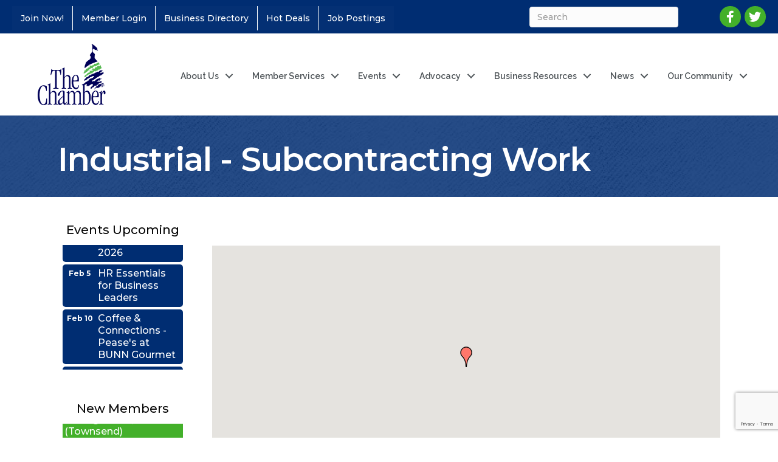

--- FILE ---
content_type: text/html; charset=utf-8
request_url: https://www.google.com/recaptcha/enterprise/anchor?ar=1&k=6LfI_T8rAAAAAMkWHrLP_GfSf3tLy9tKa839wcWa&co=aHR0cHM6Ly9idXNpbmVzcy5nc2NjLm9yZzo0NDM.&hl=en&v=PoyoqOPhxBO7pBk68S4YbpHZ&size=invisible&anchor-ms=20000&execute-ms=30000&cb=obg84jobfijx
body_size: 48933
content:
<!DOCTYPE HTML><html dir="ltr" lang="en"><head><meta http-equiv="Content-Type" content="text/html; charset=UTF-8">
<meta http-equiv="X-UA-Compatible" content="IE=edge">
<title>reCAPTCHA</title>
<style type="text/css">
/* cyrillic-ext */
@font-face {
  font-family: 'Roboto';
  font-style: normal;
  font-weight: 400;
  font-stretch: 100%;
  src: url(//fonts.gstatic.com/s/roboto/v48/KFO7CnqEu92Fr1ME7kSn66aGLdTylUAMa3GUBHMdazTgWw.woff2) format('woff2');
  unicode-range: U+0460-052F, U+1C80-1C8A, U+20B4, U+2DE0-2DFF, U+A640-A69F, U+FE2E-FE2F;
}
/* cyrillic */
@font-face {
  font-family: 'Roboto';
  font-style: normal;
  font-weight: 400;
  font-stretch: 100%;
  src: url(//fonts.gstatic.com/s/roboto/v48/KFO7CnqEu92Fr1ME7kSn66aGLdTylUAMa3iUBHMdazTgWw.woff2) format('woff2');
  unicode-range: U+0301, U+0400-045F, U+0490-0491, U+04B0-04B1, U+2116;
}
/* greek-ext */
@font-face {
  font-family: 'Roboto';
  font-style: normal;
  font-weight: 400;
  font-stretch: 100%;
  src: url(//fonts.gstatic.com/s/roboto/v48/KFO7CnqEu92Fr1ME7kSn66aGLdTylUAMa3CUBHMdazTgWw.woff2) format('woff2');
  unicode-range: U+1F00-1FFF;
}
/* greek */
@font-face {
  font-family: 'Roboto';
  font-style: normal;
  font-weight: 400;
  font-stretch: 100%;
  src: url(//fonts.gstatic.com/s/roboto/v48/KFO7CnqEu92Fr1ME7kSn66aGLdTylUAMa3-UBHMdazTgWw.woff2) format('woff2');
  unicode-range: U+0370-0377, U+037A-037F, U+0384-038A, U+038C, U+038E-03A1, U+03A3-03FF;
}
/* math */
@font-face {
  font-family: 'Roboto';
  font-style: normal;
  font-weight: 400;
  font-stretch: 100%;
  src: url(//fonts.gstatic.com/s/roboto/v48/KFO7CnqEu92Fr1ME7kSn66aGLdTylUAMawCUBHMdazTgWw.woff2) format('woff2');
  unicode-range: U+0302-0303, U+0305, U+0307-0308, U+0310, U+0312, U+0315, U+031A, U+0326-0327, U+032C, U+032F-0330, U+0332-0333, U+0338, U+033A, U+0346, U+034D, U+0391-03A1, U+03A3-03A9, U+03B1-03C9, U+03D1, U+03D5-03D6, U+03F0-03F1, U+03F4-03F5, U+2016-2017, U+2034-2038, U+203C, U+2040, U+2043, U+2047, U+2050, U+2057, U+205F, U+2070-2071, U+2074-208E, U+2090-209C, U+20D0-20DC, U+20E1, U+20E5-20EF, U+2100-2112, U+2114-2115, U+2117-2121, U+2123-214F, U+2190, U+2192, U+2194-21AE, U+21B0-21E5, U+21F1-21F2, U+21F4-2211, U+2213-2214, U+2216-22FF, U+2308-230B, U+2310, U+2319, U+231C-2321, U+2336-237A, U+237C, U+2395, U+239B-23B7, U+23D0, U+23DC-23E1, U+2474-2475, U+25AF, U+25B3, U+25B7, U+25BD, U+25C1, U+25CA, U+25CC, U+25FB, U+266D-266F, U+27C0-27FF, U+2900-2AFF, U+2B0E-2B11, U+2B30-2B4C, U+2BFE, U+3030, U+FF5B, U+FF5D, U+1D400-1D7FF, U+1EE00-1EEFF;
}
/* symbols */
@font-face {
  font-family: 'Roboto';
  font-style: normal;
  font-weight: 400;
  font-stretch: 100%;
  src: url(//fonts.gstatic.com/s/roboto/v48/KFO7CnqEu92Fr1ME7kSn66aGLdTylUAMaxKUBHMdazTgWw.woff2) format('woff2');
  unicode-range: U+0001-000C, U+000E-001F, U+007F-009F, U+20DD-20E0, U+20E2-20E4, U+2150-218F, U+2190, U+2192, U+2194-2199, U+21AF, U+21E6-21F0, U+21F3, U+2218-2219, U+2299, U+22C4-22C6, U+2300-243F, U+2440-244A, U+2460-24FF, U+25A0-27BF, U+2800-28FF, U+2921-2922, U+2981, U+29BF, U+29EB, U+2B00-2BFF, U+4DC0-4DFF, U+FFF9-FFFB, U+10140-1018E, U+10190-1019C, U+101A0, U+101D0-101FD, U+102E0-102FB, U+10E60-10E7E, U+1D2C0-1D2D3, U+1D2E0-1D37F, U+1F000-1F0FF, U+1F100-1F1AD, U+1F1E6-1F1FF, U+1F30D-1F30F, U+1F315, U+1F31C, U+1F31E, U+1F320-1F32C, U+1F336, U+1F378, U+1F37D, U+1F382, U+1F393-1F39F, U+1F3A7-1F3A8, U+1F3AC-1F3AF, U+1F3C2, U+1F3C4-1F3C6, U+1F3CA-1F3CE, U+1F3D4-1F3E0, U+1F3ED, U+1F3F1-1F3F3, U+1F3F5-1F3F7, U+1F408, U+1F415, U+1F41F, U+1F426, U+1F43F, U+1F441-1F442, U+1F444, U+1F446-1F449, U+1F44C-1F44E, U+1F453, U+1F46A, U+1F47D, U+1F4A3, U+1F4B0, U+1F4B3, U+1F4B9, U+1F4BB, U+1F4BF, U+1F4C8-1F4CB, U+1F4D6, U+1F4DA, U+1F4DF, U+1F4E3-1F4E6, U+1F4EA-1F4ED, U+1F4F7, U+1F4F9-1F4FB, U+1F4FD-1F4FE, U+1F503, U+1F507-1F50B, U+1F50D, U+1F512-1F513, U+1F53E-1F54A, U+1F54F-1F5FA, U+1F610, U+1F650-1F67F, U+1F687, U+1F68D, U+1F691, U+1F694, U+1F698, U+1F6AD, U+1F6B2, U+1F6B9-1F6BA, U+1F6BC, U+1F6C6-1F6CF, U+1F6D3-1F6D7, U+1F6E0-1F6EA, U+1F6F0-1F6F3, U+1F6F7-1F6FC, U+1F700-1F7FF, U+1F800-1F80B, U+1F810-1F847, U+1F850-1F859, U+1F860-1F887, U+1F890-1F8AD, U+1F8B0-1F8BB, U+1F8C0-1F8C1, U+1F900-1F90B, U+1F93B, U+1F946, U+1F984, U+1F996, U+1F9E9, U+1FA00-1FA6F, U+1FA70-1FA7C, U+1FA80-1FA89, U+1FA8F-1FAC6, U+1FACE-1FADC, U+1FADF-1FAE9, U+1FAF0-1FAF8, U+1FB00-1FBFF;
}
/* vietnamese */
@font-face {
  font-family: 'Roboto';
  font-style: normal;
  font-weight: 400;
  font-stretch: 100%;
  src: url(//fonts.gstatic.com/s/roboto/v48/KFO7CnqEu92Fr1ME7kSn66aGLdTylUAMa3OUBHMdazTgWw.woff2) format('woff2');
  unicode-range: U+0102-0103, U+0110-0111, U+0128-0129, U+0168-0169, U+01A0-01A1, U+01AF-01B0, U+0300-0301, U+0303-0304, U+0308-0309, U+0323, U+0329, U+1EA0-1EF9, U+20AB;
}
/* latin-ext */
@font-face {
  font-family: 'Roboto';
  font-style: normal;
  font-weight: 400;
  font-stretch: 100%;
  src: url(//fonts.gstatic.com/s/roboto/v48/KFO7CnqEu92Fr1ME7kSn66aGLdTylUAMa3KUBHMdazTgWw.woff2) format('woff2');
  unicode-range: U+0100-02BA, U+02BD-02C5, U+02C7-02CC, U+02CE-02D7, U+02DD-02FF, U+0304, U+0308, U+0329, U+1D00-1DBF, U+1E00-1E9F, U+1EF2-1EFF, U+2020, U+20A0-20AB, U+20AD-20C0, U+2113, U+2C60-2C7F, U+A720-A7FF;
}
/* latin */
@font-face {
  font-family: 'Roboto';
  font-style: normal;
  font-weight: 400;
  font-stretch: 100%;
  src: url(//fonts.gstatic.com/s/roboto/v48/KFO7CnqEu92Fr1ME7kSn66aGLdTylUAMa3yUBHMdazQ.woff2) format('woff2');
  unicode-range: U+0000-00FF, U+0131, U+0152-0153, U+02BB-02BC, U+02C6, U+02DA, U+02DC, U+0304, U+0308, U+0329, U+2000-206F, U+20AC, U+2122, U+2191, U+2193, U+2212, U+2215, U+FEFF, U+FFFD;
}
/* cyrillic-ext */
@font-face {
  font-family: 'Roboto';
  font-style: normal;
  font-weight: 500;
  font-stretch: 100%;
  src: url(//fonts.gstatic.com/s/roboto/v48/KFO7CnqEu92Fr1ME7kSn66aGLdTylUAMa3GUBHMdazTgWw.woff2) format('woff2');
  unicode-range: U+0460-052F, U+1C80-1C8A, U+20B4, U+2DE0-2DFF, U+A640-A69F, U+FE2E-FE2F;
}
/* cyrillic */
@font-face {
  font-family: 'Roboto';
  font-style: normal;
  font-weight: 500;
  font-stretch: 100%;
  src: url(//fonts.gstatic.com/s/roboto/v48/KFO7CnqEu92Fr1ME7kSn66aGLdTylUAMa3iUBHMdazTgWw.woff2) format('woff2');
  unicode-range: U+0301, U+0400-045F, U+0490-0491, U+04B0-04B1, U+2116;
}
/* greek-ext */
@font-face {
  font-family: 'Roboto';
  font-style: normal;
  font-weight: 500;
  font-stretch: 100%;
  src: url(//fonts.gstatic.com/s/roboto/v48/KFO7CnqEu92Fr1ME7kSn66aGLdTylUAMa3CUBHMdazTgWw.woff2) format('woff2');
  unicode-range: U+1F00-1FFF;
}
/* greek */
@font-face {
  font-family: 'Roboto';
  font-style: normal;
  font-weight: 500;
  font-stretch: 100%;
  src: url(//fonts.gstatic.com/s/roboto/v48/KFO7CnqEu92Fr1ME7kSn66aGLdTylUAMa3-UBHMdazTgWw.woff2) format('woff2');
  unicode-range: U+0370-0377, U+037A-037F, U+0384-038A, U+038C, U+038E-03A1, U+03A3-03FF;
}
/* math */
@font-face {
  font-family: 'Roboto';
  font-style: normal;
  font-weight: 500;
  font-stretch: 100%;
  src: url(//fonts.gstatic.com/s/roboto/v48/KFO7CnqEu92Fr1ME7kSn66aGLdTylUAMawCUBHMdazTgWw.woff2) format('woff2');
  unicode-range: U+0302-0303, U+0305, U+0307-0308, U+0310, U+0312, U+0315, U+031A, U+0326-0327, U+032C, U+032F-0330, U+0332-0333, U+0338, U+033A, U+0346, U+034D, U+0391-03A1, U+03A3-03A9, U+03B1-03C9, U+03D1, U+03D5-03D6, U+03F0-03F1, U+03F4-03F5, U+2016-2017, U+2034-2038, U+203C, U+2040, U+2043, U+2047, U+2050, U+2057, U+205F, U+2070-2071, U+2074-208E, U+2090-209C, U+20D0-20DC, U+20E1, U+20E5-20EF, U+2100-2112, U+2114-2115, U+2117-2121, U+2123-214F, U+2190, U+2192, U+2194-21AE, U+21B0-21E5, U+21F1-21F2, U+21F4-2211, U+2213-2214, U+2216-22FF, U+2308-230B, U+2310, U+2319, U+231C-2321, U+2336-237A, U+237C, U+2395, U+239B-23B7, U+23D0, U+23DC-23E1, U+2474-2475, U+25AF, U+25B3, U+25B7, U+25BD, U+25C1, U+25CA, U+25CC, U+25FB, U+266D-266F, U+27C0-27FF, U+2900-2AFF, U+2B0E-2B11, U+2B30-2B4C, U+2BFE, U+3030, U+FF5B, U+FF5D, U+1D400-1D7FF, U+1EE00-1EEFF;
}
/* symbols */
@font-face {
  font-family: 'Roboto';
  font-style: normal;
  font-weight: 500;
  font-stretch: 100%;
  src: url(//fonts.gstatic.com/s/roboto/v48/KFO7CnqEu92Fr1ME7kSn66aGLdTylUAMaxKUBHMdazTgWw.woff2) format('woff2');
  unicode-range: U+0001-000C, U+000E-001F, U+007F-009F, U+20DD-20E0, U+20E2-20E4, U+2150-218F, U+2190, U+2192, U+2194-2199, U+21AF, U+21E6-21F0, U+21F3, U+2218-2219, U+2299, U+22C4-22C6, U+2300-243F, U+2440-244A, U+2460-24FF, U+25A0-27BF, U+2800-28FF, U+2921-2922, U+2981, U+29BF, U+29EB, U+2B00-2BFF, U+4DC0-4DFF, U+FFF9-FFFB, U+10140-1018E, U+10190-1019C, U+101A0, U+101D0-101FD, U+102E0-102FB, U+10E60-10E7E, U+1D2C0-1D2D3, U+1D2E0-1D37F, U+1F000-1F0FF, U+1F100-1F1AD, U+1F1E6-1F1FF, U+1F30D-1F30F, U+1F315, U+1F31C, U+1F31E, U+1F320-1F32C, U+1F336, U+1F378, U+1F37D, U+1F382, U+1F393-1F39F, U+1F3A7-1F3A8, U+1F3AC-1F3AF, U+1F3C2, U+1F3C4-1F3C6, U+1F3CA-1F3CE, U+1F3D4-1F3E0, U+1F3ED, U+1F3F1-1F3F3, U+1F3F5-1F3F7, U+1F408, U+1F415, U+1F41F, U+1F426, U+1F43F, U+1F441-1F442, U+1F444, U+1F446-1F449, U+1F44C-1F44E, U+1F453, U+1F46A, U+1F47D, U+1F4A3, U+1F4B0, U+1F4B3, U+1F4B9, U+1F4BB, U+1F4BF, U+1F4C8-1F4CB, U+1F4D6, U+1F4DA, U+1F4DF, U+1F4E3-1F4E6, U+1F4EA-1F4ED, U+1F4F7, U+1F4F9-1F4FB, U+1F4FD-1F4FE, U+1F503, U+1F507-1F50B, U+1F50D, U+1F512-1F513, U+1F53E-1F54A, U+1F54F-1F5FA, U+1F610, U+1F650-1F67F, U+1F687, U+1F68D, U+1F691, U+1F694, U+1F698, U+1F6AD, U+1F6B2, U+1F6B9-1F6BA, U+1F6BC, U+1F6C6-1F6CF, U+1F6D3-1F6D7, U+1F6E0-1F6EA, U+1F6F0-1F6F3, U+1F6F7-1F6FC, U+1F700-1F7FF, U+1F800-1F80B, U+1F810-1F847, U+1F850-1F859, U+1F860-1F887, U+1F890-1F8AD, U+1F8B0-1F8BB, U+1F8C0-1F8C1, U+1F900-1F90B, U+1F93B, U+1F946, U+1F984, U+1F996, U+1F9E9, U+1FA00-1FA6F, U+1FA70-1FA7C, U+1FA80-1FA89, U+1FA8F-1FAC6, U+1FACE-1FADC, U+1FADF-1FAE9, U+1FAF0-1FAF8, U+1FB00-1FBFF;
}
/* vietnamese */
@font-face {
  font-family: 'Roboto';
  font-style: normal;
  font-weight: 500;
  font-stretch: 100%;
  src: url(//fonts.gstatic.com/s/roboto/v48/KFO7CnqEu92Fr1ME7kSn66aGLdTylUAMa3OUBHMdazTgWw.woff2) format('woff2');
  unicode-range: U+0102-0103, U+0110-0111, U+0128-0129, U+0168-0169, U+01A0-01A1, U+01AF-01B0, U+0300-0301, U+0303-0304, U+0308-0309, U+0323, U+0329, U+1EA0-1EF9, U+20AB;
}
/* latin-ext */
@font-face {
  font-family: 'Roboto';
  font-style: normal;
  font-weight: 500;
  font-stretch: 100%;
  src: url(//fonts.gstatic.com/s/roboto/v48/KFO7CnqEu92Fr1ME7kSn66aGLdTylUAMa3KUBHMdazTgWw.woff2) format('woff2');
  unicode-range: U+0100-02BA, U+02BD-02C5, U+02C7-02CC, U+02CE-02D7, U+02DD-02FF, U+0304, U+0308, U+0329, U+1D00-1DBF, U+1E00-1E9F, U+1EF2-1EFF, U+2020, U+20A0-20AB, U+20AD-20C0, U+2113, U+2C60-2C7F, U+A720-A7FF;
}
/* latin */
@font-face {
  font-family: 'Roboto';
  font-style: normal;
  font-weight: 500;
  font-stretch: 100%;
  src: url(//fonts.gstatic.com/s/roboto/v48/KFO7CnqEu92Fr1ME7kSn66aGLdTylUAMa3yUBHMdazQ.woff2) format('woff2');
  unicode-range: U+0000-00FF, U+0131, U+0152-0153, U+02BB-02BC, U+02C6, U+02DA, U+02DC, U+0304, U+0308, U+0329, U+2000-206F, U+20AC, U+2122, U+2191, U+2193, U+2212, U+2215, U+FEFF, U+FFFD;
}
/* cyrillic-ext */
@font-face {
  font-family: 'Roboto';
  font-style: normal;
  font-weight: 900;
  font-stretch: 100%;
  src: url(//fonts.gstatic.com/s/roboto/v48/KFO7CnqEu92Fr1ME7kSn66aGLdTylUAMa3GUBHMdazTgWw.woff2) format('woff2');
  unicode-range: U+0460-052F, U+1C80-1C8A, U+20B4, U+2DE0-2DFF, U+A640-A69F, U+FE2E-FE2F;
}
/* cyrillic */
@font-face {
  font-family: 'Roboto';
  font-style: normal;
  font-weight: 900;
  font-stretch: 100%;
  src: url(//fonts.gstatic.com/s/roboto/v48/KFO7CnqEu92Fr1ME7kSn66aGLdTylUAMa3iUBHMdazTgWw.woff2) format('woff2');
  unicode-range: U+0301, U+0400-045F, U+0490-0491, U+04B0-04B1, U+2116;
}
/* greek-ext */
@font-face {
  font-family: 'Roboto';
  font-style: normal;
  font-weight: 900;
  font-stretch: 100%;
  src: url(//fonts.gstatic.com/s/roboto/v48/KFO7CnqEu92Fr1ME7kSn66aGLdTylUAMa3CUBHMdazTgWw.woff2) format('woff2');
  unicode-range: U+1F00-1FFF;
}
/* greek */
@font-face {
  font-family: 'Roboto';
  font-style: normal;
  font-weight: 900;
  font-stretch: 100%;
  src: url(//fonts.gstatic.com/s/roboto/v48/KFO7CnqEu92Fr1ME7kSn66aGLdTylUAMa3-UBHMdazTgWw.woff2) format('woff2');
  unicode-range: U+0370-0377, U+037A-037F, U+0384-038A, U+038C, U+038E-03A1, U+03A3-03FF;
}
/* math */
@font-face {
  font-family: 'Roboto';
  font-style: normal;
  font-weight: 900;
  font-stretch: 100%;
  src: url(//fonts.gstatic.com/s/roboto/v48/KFO7CnqEu92Fr1ME7kSn66aGLdTylUAMawCUBHMdazTgWw.woff2) format('woff2');
  unicode-range: U+0302-0303, U+0305, U+0307-0308, U+0310, U+0312, U+0315, U+031A, U+0326-0327, U+032C, U+032F-0330, U+0332-0333, U+0338, U+033A, U+0346, U+034D, U+0391-03A1, U+03A3-03A9, U+03B1-03C9, U+03D1, U+03D5-03D6, U+03F0-03F1, U+03F4-03F5, U+2016-2017, U+2034-2038, U+203C, U+2040, U+2043, U+2047, U+2050, U+2057, U+205F, U+2070-2071, U+2074-208E, U+2090-209C, U+20D0-20DC, U+20E1, U+20E5-20EF, U+2100-2112, U+2114-2115, U+2117-2121, U+2123-214F, U+2190, U+2192, U+2194-21AE, U+21B0-21E5, U+21F1-21F2, U+21F4-2211, U+2213-2214, U+2216-22FF, U+2308-230B, U+2310, U+2319, U+231C-2321, U+2336-237A, U+237C, U+2395, U+239B-23B7, U+23D0, U+23DC-23E1, U+2474-2475, U+25AF, U+25B3, U+25B7, U+25BD, U+25C1, U+25CA, U+25CC, U+25FB, U+266D-266F, U+27C0-27FF, U+2900-2AFF, U+2B0E-2B11, U+2B30-2B4C, U+2BFE, U+3030, U+FF5B, U+FF5D, U+1D400-1D7FF, U+1EE00-1EEFF;
}
/* symbols */
@font-face {
  font-family: 'Roboto';
  font-style: normal;
  font-weight: 900;
  font-stretch: 100%;
  src: url(//fonts.gstatic.com/s/roboto/v48/KFO7CnqEu92Fr1ME7kSn66aGLdTylUAMaxKUBHMdazTgWw.woff2) format('woff2');
  unicode-range: U+0001-000C, U+000E-001F, U+007F-009F, U+20DD-20E0, U+20E2-20E4, U+2150-218F, U+2190, U+2192, U+2194-2199, U+21AF, U+21E6-21F0, U+21F3, U+2218-2219, U+2299, U+22C4-22C6, U+2300-243F, U+2440-244A, U+2460-24FF, U+25A0-27BF, U+2800-28FF, U+2921-2922, U+2981, U+29BF, U+29EB, U+2B00-2BFF, U+4DC0-4DFF, U+FFF9-FFFB, U+10140-1018E, U+10190-1019C, U+101A0, U+101D0-101FD, U+102E0-102FB, U+10E60-10E7E, U+1D2C0-1D2D3, U+1D2E0-1D37F, U+1F000-1F0FF, U+1F100-1F1AD, U+1F1E6-1F1FF, U+1F30D-1F30F, U+1F315, U+1F31C, U+1F31E, U+1F320-1F32C, U+1F336, U+1F378, U+1F37D, U+1F382, U+1F393-1F39F, U+1F3A7-1F3A8, U+1F3AC-1F3AF, U+1F3C2, U+1F3C4-1F3C6, U+1F3CA-1F3CE, U+1F3D4-1F3E0, U+1F3ED, U+1F3F1-1F3F3, U+1F3F5-1F3F7, U+1F408, U+1F415, U+1F41F, U+1F426, U+1F43F, U+1F441-1F442, U+1F444, U+1F446-1F449, U+1F44C-1F44E, U+1F453, U+1F46A, U+1F47D, U+1F4A3, U+1F4B0, U+1F4B3, U+1F4B9, U+1F4BB, U+1F4BF, U+1F4C8-1F4CB, U+1F4D6, U+1F4DA, U+1F4DF, U+1F4E3-1F4E6, U+1F4EA-1F4ED, U+1F4F7, U+1F4F9-1F4FB, U+1F4FD-1F4FE, U+1F503, U+1F507-1F50B, U+1F50D, U+1F512-1F513, U+1F53E-1F54A, U+1F54F-1F5FA, U+1F610, U+1F650-1F67F, U+1F687, U+1F68D, U+1F691, U+1F694, U+1F698, U+1F6AD, U+1F6B2, U+1F6B9-1F6BA, U+1F6BC, U+1F6C6-1F6CF, U+1F6D3-1F6D7, U+1F6E0-1F6EA, U+1F6F0-1F6F3, U+1F6F7-1F6FC, U+1F700-1F7FF, U+1F800-1F80B, U+1F810-1F847, U+1F850-1F859, U+1F860-1F887, U+1F890-1F8AD, U+1F8B0-1F8BB, U+1F8C0-1F8C1, U+1F900-1F90B, U+1F93B, U+1F946, U+1F984, U+1F996, U+1F9E9, U+1FA00-1FA6F, U+1FA70-1FA7C, U+1FA80-1FA89, U+1FA8F-1FAC6, U+1FACE-1FADC, U+1FADF-1FAE9, U+1FAF0-1FAF8, U+1FB00-1FBFF;
}
/* vietnamese */
@font-face {
  font-family: 'Roboto';
  font-style: normal;
  font-weight: 900;
  font-stretch: 100%;
  src: url(//fonts.gstatic.com/s/roboto/v48/KFO7CnqEu92Fr1ME7kSn66aGLdTylUAMa3OUBHMdazTgWw.woff2) format('woff2');
  unicode-range: U+0102-0103, U+0110-0111, U+0128-0129, U+0168-0169, U+01A0-01A1, U+01AF-01B0, U+0300-0301, U+0303-0304, U+0308-0309, U+0323, U+0329, U+1EA0-1EF9, U+20AB;
}
/* latin-ext */
@font-face {
  font-family: 'Roboto';
  font-style: normal;
  font-weight: 900;
  font-stretch: 100%;
  src: url(//fonts.gstatic.com/s/roboto/v48/KFO7CnqEu92Fr1ME7kSn66aGLdTylUAMa3KUBHMdazTgWw.woff2) format('woff2');
  unicode-range: U+0100-02BA, U+02BD-02C5, U+02C7-02CC, U+02CE-02D7, U+02DD-02FF, U+0304, U+0308, U+0329, U+1D00-1DBF, U+1E00-1E9F, U+1EF2-1EFF, U+2020, U+20A0-20AB, U+20AD-20C0, U+2113, U+2C60-2C7F, U+A720-A7FF;
}
/* latin */
@font-face {
  font-family: 'Roboto';
  font-style: normal;
  font-weight: 900;
  font-stretch: 100%;
  src: url(//fonts.gstatic.com/s/roboto/v48/KFO7CnqEu92Fr1ME7kSn66aGLdTylUAMa3yUBHMdazQ.woff2) format('woff2');
  unicode-range: U+0000-00FF, U+0131, U+0152-0153, U+02BB-02BC, U+02C6, U+02DA, U+02DC, U+0304, U+0308, U+0329, U+2000-206F, U+20AC, U+2122, U+2191, U+2193, U+2212, U+2215, U+FEFF, U+FFFD;
}

</style>
<link rel="stylesheet" type="text/css" href="https://www.gstatic.com/recaptcha/releases/PoyoqOPhxBO7pBk68S4YbpHZ/styles__ltr.css">
<script nonce="-FZsMcnAy_VMRgxfUxyqFQ" type="text/javascript">window['__recaptcha_api'] = 'https://www.google.com/recaptcha/enterprise/';</script>
<script type="text/javascript" src="https://www.gstatic.com/recaptcha/releases/PoyoqOPhxBO7pBk68S4YbpHZ/recaptcha__en.js" nonce="-FZsMcnAy_VMRgxfUxyqFQ">
      
    </script></head>
<body><div id="rc-anchor-alert" class="rc-anchor-alert"></div>
<input type="hidden" id="recaptcha-token" value="[base64]">
<script type="text/javascript" nonce="-FZsMcnAy_VMRgxfUxyqFQ">
      recaptcha.anchor.Main.init("[\x22ainput\x22,[\x22bgdata\x22,\x22\x22,\[base64]/[base64]/[base64]/ZyhXLGgpOnEoW04sMjEsbF0sVywwKSxoKSxmYWxzZSxmYWxzZSl9Y2F0Y2goayl7RygzNTgsVyk/[base64]/[base64]/[base64]/[base64]/[base64]/[base64]/[base64]/bmV3IEJbT10oRFswXSk6dz09Mj9uZXcgQltPXShEWzBdLERbMV0pOnc9PTM/bmV3IEJbT10oRFswXSxEWzFdLERbMl0pOnc9PTQ/[base64]/[base64]/[base64]/[base64]/[base64]\\u003d\x22,\[base64]\x22,\x22fcKxTMOGGMKrwpLCtMOjQlFQw5Iaw5UKwqHCtErCksK4EMO9w6vDsQ4bwqFEwrlzwp1WwpbDulLDg17CoXtxw5jCvcOFwojDrU7CpMOAw5HDuV/CqRzCoynDq8OFQ0bDiDbDusOgwp3Ci8KkPsKVf8K/AMOnNcOsw4TCo8OGwpXCmk8jMDQITHBCe8KvGMOtw77DvcOrwophwpfDrWI6O8KORQljO8OLcHJWw7YDwr8/PMKsesOrBMKqXsObF8KGw4EXdlPDo8Oww78SYcK1woNQw6nCjXHCgsO/[base64]/DmMOlwo42wozDrlXCtsOuJ8KzwphjMDAbITXCiCQeDSnDihjCtUAowpsdw4rCvyQea8KYDsO9fcK4w5vDhnRQC0vCrsOBwoU6w7U3wonCg8K/wptUW3QoMsKxQ8KywqFOw7p6wrEEe8KGwrtEw4RswpkHw6/Ds8OTK8OCZBNmw4/[base64]/Do8Krw5kZFxsQTMKiw4A7w6HCqh0/wqAuZ8Omw7ElwrIxGMOoR8KAw5LDtsKicMKCwp8fw6LDtcKoFgkHF8KdMCbCssOYwplrw7hxwokQwo3DisOndcK1w57Cp8K/wpMVc2rDg8K5w5LCpcKpCjBIw5fDv8KhGXnCiMO5wojDhcO3w7PCpsOSw7kMw4vCsMKMecOkbcOcBAPDqXnClsKreC/Ch8OGwoXDrcO3G0I3K3QLw6VVwrREw4xXwp52MFPChFXDgCPCkGgHS8ObLQwjwoEQwrfDjTzCksOcwrBoccKTUSzDriPChsKWWlLCnW/CvSEsScO0WGEoTXjDiMOVw6UuwrM/acOew4PClkDDlMOEw4gLwrfCrHbDixcjYivCok8aX8KJK8K2KMOnK8OBE8OmZ1vDksKnOcOcw7HDvcKUDcKFw4JGXVvCrHfDogjCsMOKw5l/FkHCpCfCjGB4wrhKw7dxw6hUdVsUwoEFA8Ojw6EMwoFaJ3PCqcOZw7/[base64]/wpjCgcO3Z8OhwoHDmn7DtMK7EcKqZcKrw7IrwoHDhD14wojDn8O6w6HDumnDucOMQMKMLFdBBjUwVzg9w41qZ8KWFsOew7jCkMO3w5vDuwHDhcKYN0fCjXbCg8OEwrBENxsmwqFMw65jw7vCh8O7w7jDvcKZUcOAJnoaw6FXw6cOwr04w6/DrcOwXzXCtMKtTmnCvwbDsBzDn8OxwqLCsMOhesKEcsO1w5scMMOSesK2w7cPbVDDoUbDqcOlw5/[base64]/[base64]/CksKRwofCkcKXF3fDlFtZXcOJwo/CgENmUixSXk1vSsO7wox+DhApFWZaw7MIw7AcwrNaMcKiw48kJsOwwqMdw4zDuMKrEF8fHTfCgh9rw5LCnsKrF0siwqpSLsOqw7fCj3DDmwAHw6gkKcO/NcKoLgDDsg3DrMOJwqrCj8KFdhcISlB1w6giw40Ow4fDh8KGBWDCr8Kiw7FfCBFQw5Z7w6zCrsOUw6k0NMOLwpbDti/[base64]/CogNqwpHCi8KQC8KMASvCicKGwqMnBsO3w4XDoCgfwokUC8OJVcOLw4fDlcOCPsK5wpFEOcO8NMOaC2dywo3Dhi/DhxLDix/CuVDCnSY8XmkDX0wqwr/DosOSwoBmWsKiQsKEw7bDmWnCicKHwrQJGMK+eWFmw4c7w6QwNcOzBHM9w61yD8KwSsObZAnCnkRtW8O3IUjDlS5iCcOUb8KvwrZsGsK6dMObYMOhw6UVSyg2QT3CpmjDky3CmVFAIXbDl8KkwpbDl8O4Nk/DpGDCksOew5HDoSvDhMOTw45/YzLCg2hqK0DDuMOXR3xSwqTCisKrUkplQMKsTTDCgsKjal7DnMKtw5x6AGd0VMOiMcKVDjU2KETDsGHCmAIyw5/DksKDwoN+Sg7CqX1wN8OOw6jCnzHCr3jCo8KbXsKCwqxbMMO5IG5/[base64]/NsKwPMODwo7CqcKaw5ZYw7RDw50ifmbDm0rDtsKme8KYw6kuw7jDu37DiMObJEVnNMKOE8KOPXDCgMOmKH4vGcOhwoJ6CFfDpHl/wps8X8KqJlILw5vDiRXDpsOhwph0O8KIwq3CjlUfw4R1D8OHQT7CvEDChwM1OlvCrcOOw7PDugYuXWYOB8KBwoIRwpV0wqDDo3cSeiPDkxPCq8KyTXHCt8O1wqAEwosHwq4Kw5pyWsKZN3dBcMK/wrPCo2RBw6nDpsOQw6J3d8K7e8KUw5wDw77ChTXCvcOxw5XDnsOzw4xjwoTDkcOiSjNowozCmMOGw6pvdMKJZ3pBw746MWzDhsOkwpNGWMOXKQV3w5/[base64]/CqMOOVmosFcKGDGAmwqgoFWjChMKzwpQdLcOvwrA8wqPDrcKuw4Rzw5PCsyPDm8O1wp1ww7/DtsKMw49gwrMtA8KyP8KFBx1ewobDvMO/w5zDgErDujwHwo/DmkkxNcOULGsZw7sPwpd7KTLDnTR/[base64]/CnMOxwr3CqsO3wqw4P8KWwrRnCh50wp9Mw7BNwpHDslw2wqjCmwQPAsOiwpPCr8KYT13Ci8OkHsO5AsK6LkoNRFbChsKnesKpwoJ7w4XCmhAOwrkWw67CncKHFXhIcG4pwr3DqA7CgUjCmG7DqsOJM8K7w4jDrgzDncKWZE/DjB5qwpVlT8O5w67DrMOpDcKDwrjCh8K3GSfCj2bCiDDCoXXDrFgfw7gDW8OcdcK+w6wOe8K0wq/CicO4w7EbI3nDlMO0EkRpKcO3VcK+ZXrChzTCqsOxw5ZaL2rCvFZFwoREBsOPW0F5wrDCpMONMcO3wpLDiFh8EcKodE83TcKsQgbDiMK2eVTDq8OWwqBpUsOGw7XDgcOKYlxWc2TDjFs6OMK6RB7Dl8O1w6bCjcKTEsKiw69FVsK5aMK9bGsrJj/[base64]/ClMO2w5XDg2VvW8OmwqpLw4lLw6wGwqbCrWEUaWTDjUTDgcOtbcOYw55SwqTDqMOywpLDu8O0Bl83XXXCmAUTw5fDtQceC8ODJsKuw63DoMOfwrfCg8KuwqM7UcOxwrvDucKwc8KxwoYodMK/[base64]/ClsKSwqLDglDDk3jCnMKewohKw68Nw7A7wqcEwrjDqDIvLMOUbcOywr3CiiVwwrlawpAgHsK9wrTCkSnCmsKdG8OOcsKNwp3DmUjDoBdiwpnCm8OQw7o3wql3w4TCgcOTbQbDo21OE2jDri/[base64]/DuC5Zw5MNKcKscgUAeh/DnMO5RlnCqsOzwpRpwo43w53Ch8Omw7YZWMO5w4YyWRnDkcKow6gZwo8BW8OMwo19fMKvwrnCqD7Dj0TCh8OqwqF5c1cEw6dAX8KWdVEzwoQKCMOxw5XDv0w7bsKIGsKFJcKHOsKvaw7CjmDDjsKjVsKIIG5uw5YjLg/Do8O1wq4RUsKZEcKMw5HDsAXCkxHDtjdNCcKdZ8KrwqbDomLCuzh3aQjDtwAdw4dqw7lHw4rDsHLCisKcdWPDjcO/wrwbFcOxwoXCp1jCvMKmw6YDw4ZGBMKmAcKGYsK7ZcKpQ8OkbGDDqUDCpcOlwrzDrx7CsWQdw6wtJmzDgMKWw7HCu8OcQ0vDjQ/[base64]/Dhgx/wozCimYqMkzDkV56dVkbw5nCj8KMw651wo7CtsOcE8OEJsKYfcK4HXUOw5vDqTXCnBfDtQfCoEbCnsK8O8OpYXI/[base64]/[base64]/[base64]/wrM7KW/Ck8Knw5Akw6XDkA3CnCl0R1nCtcK6BzdxwpwCwrApTQDDqk7CuMK1w4Z/w6zDp0hgw4kOwqceIGXCoMOcwr4NwoYTwpNPw5FQw7JNwrYUTF87wp7CvhzDt8KDwoHDjUkkFsKFw5XDncKaDFQYMwLCo8K1XwLCo8Obb8OAwqzCgDlaLcK6wqQJO8Ogw4V9UsKNTcK1cHdvwoXDq8O/wrfCpQorwrh9wprCkR3DkMK8eEdJw6dRw4VuJynDp8ODa0zDjxMpwoVjw78YTMO/Ei8Mw5HCqMKzKMKtw4RCw4hEejcYZwzDhnMRKcK0Th7DnsKSQsKealcPD8OzBMOfw5vDqDzDgsOwwoZ7wpVgKncEwrPCvSo0GMOWwrA3wofCkMKUE00+w4fDsxE5wrHDuER/[base64]/[base64]/CscOzHRZGWxdZw6QUUsKjwp7CgMObwp5EXcOiFH0Jw5PCqzpCUsKXwozCmEkKZBxCwqzDrcOwKMOXw7TCmVpnJMOFXE7Dl0jDpV8Hw6p3CsOWX8ORw6fCumTDi0sST8Kqw6o8M8OPw6bDhMOPwqZ/[base64]/wozDs1PCpz7CrsOww55fw6XCpcKpGjzDoWnCqGDDp8KqwrjDsSfDvUgDw6E0EsKgU8OnwqLDmRjDplrDhR/Dlh1fPFoTwpszwqnCuAUbbsOnIcOZw6BRU28KwpYxaXrDrQPDkMO7w4fDicK8woQKwpF0w7ZNUsOKwqYPwoDDvcKDw7onw4/CocKFdsK9ccOFIsK0LXMLwr8Bw51TLcOewpkOQBnDpMKRJsKVeyrCvMOkwrTDqhzCrsKrw7gQwoVmwocow5vCpCgUJcKpXWxQI8K4w5daEUUFwrDCoz/CjDkLw57DsUjCt3jCvkl9w5ocwqfDlUt+BEPDikbCscK2w79hw5J3M8Kfw4nDhV/Dm8OMwp13w7/Dl8ODw4DDgi7DncKww7EceMOPbTLCj8OKw4ZmMm1Yw64+Z8O8wqjCnXrDisOyw5PCoTDCucOcX33Ds1bClhTCmTZAFcK5ZsKzYMKlFsK/w7N2asKYaldGwqZoIcKmw7zDpg8kNWFjekkgwpfDm8K7w5NtRcOHDjksXyRnRMOqK3pcCAMeOyRvw5cVT8O2wrRywo3CrsKOwpFeezF4M8KNw4VIwpnDu8OuY8OYaMOTw6rCoMKbDG0ZwqXCkcKMAMKhQcK4wp3CpcODw4hNQXIiXsOoWzJoOAcIw4fDtMOvfnZpS2Z/IMKtwqFdw4p4wohvwp58w7bDrHZpEMOXw6ZeQsKkwrHCngRrw4/[base64]/DqcK9YVXDkx7Dt8OLFwnCoR/[base64]/ClToRSnPChsKRT8OowpnDmkRwwoUDw59NwrzDpDwgw57DsMOjw6Z0wo7DscKGw5QUTcOEwr/DuSYBQ8K8NsOVPAIRw7RhVSTCh8KjbMKLw54GaMKMeVzDjEvCiMK3wo7Cn8Oiwqp1I8KcfMKEworDqMK2wqNuwpnDiDnCq8K4wqk8EXhvO00SwpHCk8OaScOMVsOyGT7DmH/[base64]/DkcK9w4fDs8KBaMO0w6LDhMOUMsK+WsKmw5AFBGHDvGVHVsKOw5jDpMKIRsOad8Oyw44+LmfDvg/DohYfK0lpKRdVMQApw7A+w5Uywo3CssKnB8Kdw57DkV5MLS4uc8K4LinCp8KqwrfDmMOneyDCgsOQdSXCl8OZGCnDn3hww5nCsHcDw6nDhSR7DC/DqcOCdGorYQBWwrHDkB1GEiBhw4IQO8KAw7cHVsOwwoMcw597VcOvwqfCpnMfwpHDglDCqMOWYl/[base64]/[base64]/Dg3zDhMOMwrXCinHDkcOnwrHCpcK7w7QEDTrDh8Ksw5/DoMOvGTw3LFXDl8OYw7QadsOqeMOcw4BIeMKBw7hhwpjClsOcw6rDhsOYwrXCnn3CiQHCsUbDnsOSQsKLSMOOZMO0wovDv8O6KGfCgh9zwpsKwqgEw5LCu8K+wr1rwpzClXM5Vl88wqMdw6fDniLDpWpTwrvDowVXDX7DnXt+woTDszDDv8OrUTw/I8ObwrLCtsK5w51YEsKYwrXDiAXDpCbCuW4Hw6Ywckx6wp1OwqobwoM2NcKwbmLDhsOfQizDo1PCthnDvsK5Fz8/wr3CssO2egLChcKcbsKbwpAsU8Ogwr4uSkQgQRcaw5LCscOVZ8O6w7PCjMObIsOPw6R0BcOhInTDvm/DjGPCrcKQwrLCulEpwoRGCsOAB8KqDMK7KMOHXT3Dt8OZwpNkDRPDrVhPw7PCjHVBw5xtXVRMw5gWw50ew5DCncK7YsK3dSMJw7IYFcKHwprDnMOHS2DCuV0ywqUOw6/DrMKcQ27DkMK/Q1jDq8O1wqfCssOhwqPCgMKpCsKXMAbCjsOOFsKTwr9lZCHDn8KzwqYCeMOqwqXDvT5UXcOOJ8OjwqbDqMK3AQHCs8KfNMKfw4LDjyLCpR/DicOwHV4YwrrDsMOKXyUJw6Mywqo7MsOewrBEFMKowoTDsxnCrCIEN8Kvw4/[base64]/CuS0NKDbCt8O1chd/w7RZw7DCrMKTBMKNwp93w63CvcOeJD0lNMKACcOIwr/[base64]/CrUxtMcKpQiDDtcOHw47DssOEaBlFP8KjdlzClQNow5vDgMKddsOjwonDmVjCijDDmTTDmQjCrsKhw6TDq8Kuw6oVwozDsXnDl8KEKDhbw51Ew5LDtMOqwq7DmsOswptcw4TDqMO6DBHDoE/DkQ4lO8KqAcOqIW8lAFfDqgIyw7EFw7HDhGYfw5I3w5V4WTHCr8Kjw5jDgcOCQ8OIVcO+KUDCqnLCuFHDpMKtLHzCusK+LSI3wpDCvXHCpsKGwpPDn23ClyItw7BNS8OHMHcUwqwXFwjCqMKgw6dEw7I/Yy7Dt1A8wrEuwr7DhETDusOsw7oLNBDDhRPCi8KCPsK3w5R3w60bFsOhw5nCskjDqTLDs8OYIMOubWnCnDNzI8ONFyocw5rCmsOUUwPDncKBw5hObgfDh8KTw47Dp8OUw4R6HHfCjSfDlsKweBF+EcKZP8KUw4nDrMKYGkk/wqE2w47CisOrUcK1UMKJwqgicCfDsmcJT8ONw4lIw43DtMOvZMKUwo3DgAJPdUrDg8Kdw7jCmSHDtcOgfsOaB8KDTSrCs8O2w53DicOOwqXCs8O6MjLCsilYwqd3SMKRAsK5aF7Cq3c/JDIiworCu3EAbT5pUMKuI8Kyw7sywpRLPcKqBDnCjEzDrsKxEm/Chzs6H8KvwrbDsH7Cv8KRwrllShXDlcO1w5/DjHYQw5TDjF7DpsOWw5rClibDulrChcOZw6dUHsOWHsOqwr08A07CgVAJacO8wq8uwqbDjUjDrEPDp8Oywp7DlFbDtMK+w4PDrMKse3tPKcKcwpTCtMOIekvDsEzCk8KzcXvCs8KxdMOlw6fDr3nCjcO3w6/CugR9w4odw5vCncOowqvCslJUeRTDhVvDq8KxBcKJMBNMOQkERMKywohOwp7CqWM8wpR+wrJ2GHNTw7soJSXCnV/DmBtBw61bw6bClsKmWMK+ASo9wr7Dt8OoJAdmwoQWw6p4WxLDv8OFw7c/[base64]/woPCmmvClMKvOHVIesOsFsKnSixkI8O6KCTDkMKWDCFAw5YvfBZwwq/Cl8KVwpzDhsOpHDd/wqwbwpYuw73DgjMNwoMfwrXCisOvQsKzw7DDjgXCqcKRJ0AtJcKIw4/CnmEbaSrDhX/DsC1PwpTDmsKXexLDvB4zDcOxwpDDn0/[base64]/DqkcHw5Vew5fCgMKyD2xBwqTDu8OxwqXCt1rCi8OHD05iwr1fbxRRw6nDmx8Aw4JWw4oicMKidHwTwq5VJ8Oww7MICsKIwrbDtcKewqgxw5zCqcOjHsKUw7LDkcOVIcORE8KowocNwoHDrWIXP0fDlxkVM0fDn8ObworCh8OIw4LDgcKewp/Cj1Q9w4rCgcK0wqbDqBVvHsO+VjkGQRnDhjLChGHCj8KzWsOROhpUJMKcw54VdcKfMMKvwp40GcKJwr7DrMK/wqoOb2oGOGx9wpPDqlZZBcKKWQ7DgsKCfgvDkgHChsO+w6M+w7rDgcOAwpYDcMKcw4I3wp7Cp0bCh8OVw443dsOHfz7DlsOJViFDwqMaYXbClcKTw4zDmMKPwo0adMK3YCIqw74Jw6VBw7DDt0g2GMO/w5TDh8OBw6fCusKxwojCuwkiw7/ChsOXw78lEMO/wpQkw5nDo3HCl8KwwqLCk3oZw51owovCnxDClMKMwqg9eMOWw63DoMOLKBnChRwcwq3Dvk0AbMO+wr4wfmvDssKYcEDCvMOXfMK3LcKVB8O0KS3CqcOIwqXCkMKow7bDujZlw4hZw4wLwr1FV8O+wrkDDF/[base64]/wqU1QcK7IsO3wrVgMkAXH8K3wpjCqgjDkwglwqtqw4rCuMKww51MZ3HCnEVyw6gEwpfDv8KAWF51wpHCsmsGKF8Kw4XDrsKocsKIw6rDgcOowpXDn8KMwqQxwrEbMR1XE8OzwqnDkRQ3w6fDjMKvZsKFw6bCmcKMwqTDgMOdwpHDi8KXwo/[base64]/CtHgWdG9KwrpXJ8KCw71Kwq5IwqXDiMKrd8OMBTPCgXzDm0HCocOHUUIPw7DCh8OKWxrDsVkZwq3Ci8Klw6fDm3oRwrhlDkXCjcOcwrNDwotzwoIAwozCjQPDocOJWiHDn3c9BTPDiMOFw7TCh8KCcVJ+w4HDn8O5wpZIw7Q3w55xOz/DmmvDlsKVwrnDicK9wqwtw7fCvlbCrwhYw6fCuMKjb21aw4QAw4jCm08LVsO8DsOCE8O3X8KywqDDtX/DocKzw7zDtGUVOcK8FMOaGm/[base64]/ClMOXwrHCvz/DqwwWw4I+wqzDpH8DwoLCmMOnwqvDi0/ChXPCsxLCiEEHwq7CpBdNOcO3BBbDjsOsX8KPw7nCgGkmYcKvZVvCm3TDoCEgw6czw5HCp3jDsGjDnWzCnHRfRMOFAsKlG8K/a0LClMKqwrx9w5TCjsObwpnCgMKtwrDDhsOUw6vDpsOTw4JOTUgqYEvCjMKoCF1GwosSw4oMwrvDghnCrsKzf07CjQzDm1vDjm9gNyDDlgkPKxoywqAPwqoUaivDsMOKw7bDhsOrEglhw49aZMK9w5sTw4ZdUsK4woXCmxwiw6Z0wqDDp3Rmw5Fsw6/DgjHDkV7DrsO/w77CuMK3K8OtwqXDsXMkwpEcwqhmw5djSsOYwp5sO002JwjDjHvClcKLw6TCmjDDq8K9PALDmsKRw5/CsMOJw7DCosK3wp4xwo4ywopKJRRMw5hxwrwlwrrDpwnCjX9QDyBwwpTDuhhfw4zDgMOVw7zDtRk8H8K1w6VXw7HDpsOSW8OAEirCkz3CgkLCnxMNw7htwpLDtApAQsOOb8O7KcK+w45tYVNKMR/[base64]/fm1ST8ODw5h8wovCvWAlQMOPwpROOzvCr38jIDY/axTDmcKew4zCiXfChsK0w489w4gCwqwKDsOKw7UAw7UEw4HDtkdDOcKNw44GwpMIwqXCswsQZnnCu8OefAExw5zChMO4wovDiXHDhsK4HmIZMmM3wro+wrLCux/[base64]/CkXnDm8OIwqDDiyoCwpnDuXfCvkTCv8KjAMO0LsKEwo/[base64]/Cj3JvI34VAUYqwr7ChcO6TMKVAcO0woXDmjrCjCzCmERVw7gyw4bDvTwIEQlKaMOWbEN+w6TChHPCscKNw5cJwqDChcOFwpLCvsOJw4V4woHCl1BQw5/CjMKdw7HDr8Oww5fCqAsRwoQtwpfCjsOpw4zDjkXCpMO2w41oLHklOFDDimFtZU7DhhXCqFdeU8ODw7DDpFbCjQJhGMKAwoMQIMKbQVjClMKGw7hWI8OieQbCv8Okw7rCn8OwwqTDjFDCiglFaCE3wqXDs8K7RcOMMUYGM8O/wrdVw7TCi8O8wqbDgsKnwoHDrcK3AF7CgVYYwqhLw5jDgcKjYR7DvHpnwoISw6nDmsOuw5XCmn4ZwovCgBU4wqYuCF3Dl8Kcw4DCjcOILBlJSFRmw7XDn8OABwHDmEZbwrXCllAcw7LDrsO7ShXCgTfCgiDCmDzCsMO3R8KgwrpdHsKhRcKow4YWbMO/[base64]/Dpx7Ctz9vwr5NXzd5w5QOw6nDn8KqQGHCq3fDvsOxaBPDn3zDr8OYw65/w5TDmMK3CT3DqxYsIBLDg8OfwpXDmcKOwoMAXsOJZcKzwqU7XRhsIsORwpQYwoV0D0xnDzAfVcOAw78gIScsXFnCjMOGGMO8wpLDtXPDucKjZAbCqVTCrCJBNMOBw48Iw77DusOcw59sw6AKw4IIOV5jM1UGHVfCkMKENcKiei1lKsOEw7piWMKowr4/b8KwLH9RwpdHVsO0w43ChMOhYBtSwrxew4DChT7CqMKow7xAPgPCucKnw7fCig5oOcK5w7PDkwnDrcK/w4o4w6h3OHDCjMOkw5TDs1jCpcKfbcO3OSVTwqrChBEbYCQTw4l0w47CkMOYwq3DvcOmwpXDjELClcOvw5Ybw41Kw6tqH8KMw4HCp13Cty3ClhtlIcKhN8OuAlk/w6Q9L8OGwpYPwr5OUMK6w4IHw4F6WsOmwqZVGsOuDcOew74Pwq4UF8Oaw5xCSh5WUUlHwowRCg7DgnhCwrvDvGvDvsKecjHDrcKTwqjDvMOiwp5RwqJlJBgsMnZSLcK4wrgzaFYIwqJpVMK2wrfDhcOYbw/Dh8Kmw6kXPw/DrxY/woprwrtTPcKFwrrCjTMVd8O+w4kwwp3DiD3CkcODOsK6E8OPLnzDpznDpsOKwq/CixAYX8Ouw67CscKnHFXDrMOJwrsjwqDCgcK5P8ONw6bCicK2wrjCp8OowoDCtcOQTMOBw7/[base64]/DkwPCuMOqwodzwo1zw6vCmFbCuB5Ve2YnJcO7w4vCmsOqwoZjTkIgw4oFeTLCmikfWG46w4dpw6EbIcKyFcKLKWPCk8K4UsOIDMOsUXbDmHFgMh0/wrhTwrEWaVkkG2Adw77CrMOMNMORw6nDlcOpaMK1wprCqjwdWsKuwqIWwol5cH3DuSHCisKUwqjCpcKAwonDnXV8w4bCoGFSw4FkYnRwZcKpaMOVJcOpwp3CvMKkwr/[base64]/wpHDuWTDl8OtwqbCqVXDiCXDpEp2w7DCsVYow7zCrhHDvmNlwqzDsm7Dv8OWX1fDmcKkw7VZa8OqCUIrQcKGw4hhw6LDi8KRw4LCjQ0rdsO9w4rDp8K2wrhcwrI0B8KXSVrCvGrDlsKWw4zCocK2w5UGwp/[base64]/Di1EbMBXDnmw1w4gYKjLCusKPwpjCjChww4xcw7rDh8KswqjChV/CgMOtwooAwpjCpcOPasK1NBMow6ooBsKbUcKbQCxqfsKiwo3ChSfDillUw5lnFcKpw5XDj8OkwrNLacOTw7fCvgHCiTY/[base64]/CuEXCqy7CtMK5ecOXwq/[base64]/CrCp4w7XCnSdFJ8OiJsOewrbCiEEnwpDDhx/DjmbCp2vDgVTCp2rDpMKdwo8oB8KVZGHDrTzCosO9fcOcXHDDkx7ColzCqg7DncOReB42wpR5w6/CvsKvwrXDuz7CvsO/w4fDkMOnXzrDphzDm8O1CMKCXcO0XcKAdMKFw4bDp8O/[base64]/wp5/IsK+wqHCpB9/PF9Yw6URw4jCjsOOwpXCgcOlUDl1ZMK2w5IdwofCllNtV8K5wrrCmMKgFxMHPsOaw6tgwprCqMKZJ2DCn2LCjMOjw7dew57CnMKBWsKIIV7Dr8OFEGjCusObwqvCsMKGwrRFw53CqsKLTsKxZMKrdCrDrcO1KcKrw4tDJTJYw4/DtsOgDlsiEcO/[base64]/DrElowrkpwoHDrlzCoQnCr8KIwqLCkQRIdsOjw7vDiSjDmUE+wrpCw6LDs8O6L3h2w6Jbw7HDqsKdw6IXfEjDvcKeIMOdDcOOPT8AEDkQE8Kcw5YdOVDCg8K2YsOYYMOywrvDmcOPwrpSbMKwNcKrYF9IScO6R8KkRsO/w7A5S8KmwrPCoMOBI1DDtWzCscKuNsK6w5Eaw6TDjcKhwrnCncOtVj3DqMOMXlXDtMO2wofDlsKBaWLCmsKHWcO+woYPwq/DgsK2ZRXDu3BCZcOEwovChgDCqUNoa3zDjMOkS2TCjiDCi8OsDDMXPljDkRrCusKBew/[base64]/CkR/DmijCscO6EsObwrozIkTCsMKoNcKxdMKEfcOTVsKwP8KZw6HCt3dAw5VPUBc5w4p/wqoAEnUaGMOJD8OVw5XDhsKQIFXCrhRrYiLDqg7CqEjCgsKyf8KxfV/DmA5vRMK3wrXDncK+w5IyTltrwpk2YDjCm0ZZwpV/w5FEwr/DtlnDgcOXw4fDvwfDolNqwqXDlcK2VcONF3zDp8KvwrsgwpHDuDMEfcKzMcK/wrMqw746wp8AHMKbbBcfwr/[base64]/[base64]/[base64]/[base64]/Dk8Oww63DjGPDh8KBw6/[base64]/Y8OkAsOdwqUawqrCnsKufjNhw4bCpw97wocee8OQSB5jcwx7AsK1w53CgcKkwpzCtsOEwpQGwpIGFyvDtsKSNlPCuwAcwp19acOewq/Ct8OfwoHCk8OUw50Ewq0tw4/Dm8KjeMKqwrjDtXJqF3XCqsKdwpdrw71iw4lDwovCgGIKSCAeM0IRGcO6B8OuRsO5wrPCscKVScOHw5dMw5Vcw70taQ7CtBMYeS7CpinCmcORw5DCiXVBfMO4w6TClsKQGsOUw6vCuxF9w7/CmF1Zw4J9YcKoJEPCviFLR8OwI8KWH8KTw6AxwpouasOJw4nCicO6GXXDl8KVw5bCuMK5wqdZwqM+Zl0Mw7vDrWYEL8K4W8KLRMKtw6YUAB3Cl1VZFGdewr/CiMKxw7JIRcKQNwhJIwMJRcOwejMYacOeR8OwBVkcd8K1w5rCqsOZwofCn8OVeBbDq8O4wpHCmDI/wq5YwofDkj7Di3TDuMO7w7XCp34jcWlNwrN6Oh7DjkfCmC1CPEhNMsKcb8Kpwq/[base64]/[base64]/CggQeGcOEwqjCscKUwqFMZMO7woTCk8O1KzvDtwHCsQzDm04FenDCmMODwqF0f0LDo3koMmQCw5BYw5fCs0tQKcOZwr9fJcKsO2QTw4t/T8K1w4tdwpNwADlGdsOUw6IfTEPDtMOhVMKVw6UlOMOjwp8rc1PDl3nCtwLCrSjChk0dw58rW8KKwoB+w5x2SUnCnMKNOcKzw6LDiATDpAtnw4HDpW/Dvg/Cp8Oww7fDqxoxf1XDncOUwr1YwrdAFsOYH1bCoMKlwozDjxoBCHHChsK7w7BQT1TCv8K7w7pbw5zDisKNWlhTGMKYw7VHw6/Dr8OiPMOXw6DCgsKrwpNOWGE1wrnCsyDDmcKQwpLCvsO4BsOuwrXDrSpaw7nDsEhFwqTCu0wDwpdYwp3DkncYwpsZw73CncOzcDHDsB/Csi/CrCM3w5vDiUXDggTDt2HCn8KQw4jCr3pEdcOZwr/DuxVWwoTDrTfCg3rDkMKYZcOcYV/DiMOjw5vDtXzDlzspwrhlwoTDt8OxJsK+UsOxW8OswrN4w5NBwoY1woo+w5rDtXfDqsKkwqbDgsO/w4DDt8Ocw7hgA3LDh1d0wqEABsOUwpRfTsK/[base64]/CtsKLwqLDj8KPw47DqwAuSsOoZMKdMRHCiyjDjGPDsMOGaijCkVBMwoR9w6TCuMKXKG5Zwrgcw6DChHzDpl3DvlTDiMO5Rw7CgUQcHRgMw4RqwoHCg8OEWDJLw4ceT2c5IHU/GB3DjsO4wrXDuXzDgmdtYihpwqrDr2vDnlPCpMKiWkDDrsO2PgLCgsKKayg7PmtGKn4/H0TCoW4KwrFiw7ISNsOYd8KnwqbDiUtkF8OSZE/CkcKow5DCgMKxwoHCgsOVw5fDlV3DgMOjMsOAw7VKw6vDnGXDsEPCuEkYw5UWScO3DCnDp8K3w6AWeMKlPBnCpTAAw5HDk8OsdcOywro/DMOIwoB9R8Kdw6kCCsOaNcOvWHt2wojDmn3DisOgBsOwwr7CrsKgwq5Tw6/CjTTCqcK/w4LCuEjDmMKpw7BhwpnDlU1fw4x4XXHDn8Klw77CkQMsJsOGZsKPcRBQEh/Dh8KTw5rDnMKqwqJ5w5LChsKLQ2UuwqrDpjnCssK+wq8OKcKMwrHCrMK9egzDhcKUa0nDnGcBwpzCuyhAw5lewrQ/w5M6w4HDrMOLBcK1w4xSdTA6dcOYw7lhwog7aiMZNjbDrgvCgGNaw4zDnjBHRWAZw7xYw5fDlcOOesKKw5/CkcKlGsOhM8OUw4wxw4rCjRBpw58Owqc1D8OKw4rCvMK7YlzCq8O/[base64]/CvMOfwq7DiXjCh8KAwq0hw5jDtsOXT8KCw78CwpDCqsOgRsOoFsKFw47DrhbCrMOJIMKyw44OwrVDQ8Osw5oPwpg4w6TDuSzDiXfDvSpLSMKHTsKpBsKVw7gPbmcmD8KsTQzCkDp8KsKBwqJ8IBQ2wpTDiFHDscKJZ8ONwpvDt1fCjMOKw73CuEkjw7/CjlnDhMO7w5RydMKfGsKJw63Dt0RxDMKjw406EsKfw6V/wpomBU9qwrrCkMKgw6wSacOdwoXCjBBWGMOkw5E/dsKQwoVaW8Omw4LDkDbCrMOGYMKKIQDDkWdJw63Co0TDuVURw6M5YktpJjYOwoVDXk4rw6XDnwYPD8O6RcOkEwEOb0HCr8KVwo51wrPDhz8Qw7DCoARPNsKsFcOjQHbDq17Cu8K0QsKcwr/Dg8KFJMKEZMOsBjk8w4VKwpTCsXtRbcO2woIiwqLCpsOPInHDj8KSwodeKnvCgj5Uwq3CgVzDkMO0L8OAdsOPa8OzLxfDpGw7P8K4c8O/[base64]/fVgBw77DjVJ1Omccw5zDvFcIRUbDvsO2FxPDisOvw5Ivw7tWOsOZUDphSsORGn9fw6J7w74Cw6DDj8O2wr5xOTl2woB6ccOqwrDChnl4RzJ2w4YtV3rCrMKcwqtUwooywp/[base64]/[base64]/CqDvCr8KKwprDt8Knw5hQL1PDo8Klw4fDlkpQwo0pF8KHw5LDrDzCigpCG8Ocw6QHHlwsIcOYEcKDHB7DghHCmDI7w4jCpFhSw5DDil9ywobDujouCD0nJiHDkcKGKkxVdMOQIxE6wpELNAp4YE9ZNnUcwrLDusO6wo/Ds3PDoRxQwrg9w7bCqlHCosKbw7swHg1MJsOCw6fDv1pxw4bCqsKHTFnDvcO3BcKQw7MJwpbCv0EgVykKIV7Ci2x5AsOfwq97w6ZqwqgswqTDtsOrw510cH0+A8KGw6phdsKiXcOPCj7Dmhkcw5/CtWLDgMOxfj/DosOrwqLCs1gjwrbDncKfTcOew7/[base64]/GsOjw7h6CMKsw6ZqLGRVICjDh3cmXcO3wok4wo7DsXHChMKAwplnR8O7amBMcGMiwo7Cv8OIRMK/wpLDoCkIFkzCnXldwpcxwqHDljxiSEt2wonDt3gvW0wlUMOiHsO6w6cWw4/[base64]/CvcKJIMOLXixHL8OMKMOQNmHDtSF8wqgWwo0gGMOxw4fCg8K/wpnCpsOIw5pZwpdgwp3CoWbCjsOhwpTChEDCp8K3wo9VYsO0OWzCqsOrMMOsSMKCwozDoCvCtsKUN8OJJ0F2w53DlcKGwo0sEMKqwoTCnj7DvsOVJMKXw4svw7XCosOMw7/CnRE0wpc+w4bDj8K5GMKswqbDvMO9ZMOba1F3w4wawqEGwr/DhgnClsOyMxMzw4rDncKCeTMJw6jCoMO7w5lgwrfDncOaw6TDvy1mb1bChFRTwrPCmMKhQiDCi8KNQMK/[base64]/[base64]\\u003d\\u003d\x22],null,[\x22conf\x22,null,\x226LfI_T8rAAAAAMkWHrLP_GfSf3tLy9tKa839wcWa\x22,0,null,null,null,1,[21,125,63,73,95,87,41,43,42,83,102,105,109,121],[1017145,275],0,null,null,null,null,0,null,0,null,700,1,null,0,\[base64]/76lBhnEnQkZnOKMAhk\\u003d\x22,0,0,null,null,1,null,0,0,null,null,null,0],\x22https://business.gscc.org:443\x22,null,[3,1,1],null,null,null,1,3600,[\x22https://www.google.com/intl/en/policies/privacy/\x22,\x22https://www.google.com/intl/en/policies/terms/\x22],\x22UDlf73AxNtQmciNgE4PtK8hIPXFoETdclq7LPI71aNQ\\u003d\x22,1,0,null,1,1768947893361,0,0,[196,9,205],null,[59,63,174,158],\x22RC-Q5XTWV828W5Axg\x22,null,null,null,null,null,\x220dAFcWeA4A3Z5rhGjPH7Moq13xbGYGjLIMEE90K_df_6aOH_jq7O6c98g0i8b2i5dbxGnnJdf3HTsYxFg7x9TbLP6-VZNYoBPFew\x22,1769030693364]");
    </script></body></html>